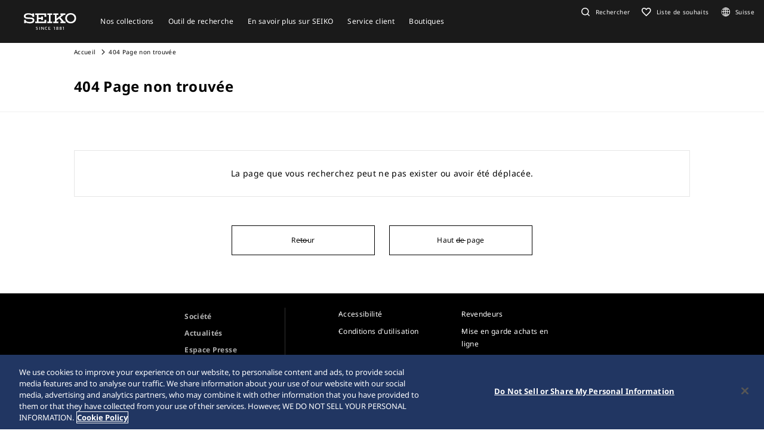

--- FILE ---
content_type: text/html; charset=utf-8
request_url: https://www.seikowatches.com/ch-fr/products/kingseiko/spb291j1
body_size: 6840
content:






<!DOCTYPE html>
<html lang=fr >
<head>
  




    <meta charset="utf-8" />
    <title>Seiko Watch Corporation</title>
    <meta name="viewport" content="width=device-width, initial-scale=1" />
    <meta name="format-detection" content="telephone=no">
        <link rel="canonical" href="/ch-fr/products/kingseiko/spb291j1" />
            <meta name="robots" content="noindex" />
    <meta http-equiv="X-UA-Compatible" content="IE=edge" />
    <meta name="format-detection" content="telephone=no,address=no,email=no" />
    <meta name="description" content="Seiko ist eine der wenigen voll integrierten Uhrenmanufakturen. Wir entwerfen und entwickeln unsere eigenen Uhrwerke mit modernster Technologie." />
    <meta name="keywords" content="Seiko, Seiko Uhr, Seiko Uhren, Manufaktur, Handwerkskunst, Uhr, Uhren, Armbanduhr, Japan" />
    <meta name="twitter:card" content="summary_large_image">

    
<!-- Google Tag Manager -->
<script>(function(w,d,s,l,i){w[l]=w[l]||[];w[l].push({'gtm.start':
new Date().getTime(),event:'gtm.js'});var f=d.getElementsByTagName(s)[0],
j=d.createElement(s),dl=l!='dataLayer'?'&l='+l:'';j.async=true;j.src=
'https://www.googletagmanager.com/gtm.js?id='+i+dl;f.parentNode.insertBefore(j,f);
})(window,document,'script','dataLayer','GTM-K6HG3NW');</script>
<!-- End Google Tag Manager -->                <link rel="shortcut icon" href="/ch-fr/-/media/Images/GlobalEn/Seiko/Home/common/SeikoLogo/favicon.ico" />
            <link rel="apple-touch-icon" sizes="180x180" href="/ch-fr/-/media/Images/GlobalEn/Seiko/Home/common/SeikoLogo/webclip.png" />
    <meta property="og:title" content="Seiko Watch Corporation" />
    <meta property="og:type" content="article" />
    <meta property="og:url" content="https://www.seikowatches.com/ch-fr/error/404" />
    
        <meta property="og:image" content="https://www.seikowatches.com/ch-fr/-/media/Images/GlobalEn/Seiko/Home/common/SeikoLogo/ThumbnailSeikoLogo.jpg" />
        <meta name="thumbnail" content="https://www.seikowatches.com/ch-fr/-/media/Images/GlobalEn/Seiko/Home/common/SeikoLogo/ThumbnailSeikoLogo.jpg" />
        <meta property="og:image:height" content="630" />
    <meta property="og:description" content="" />

    <meta property="og:locale :alternate" content="fr-FR" />
        <meta property="og:site_name" content="SEIKO WATCHES" />
    
    
    

    <link rel="stylesheet" href="/common/swc/css/style.css?cacheDate=202512030208" />
    <link rel="stylesheet" href="/vendor/seiko/css/common.css?cacheDate=202512030208" />
    
    
    
    
        <link rel="alternate" hreflang="ja-jp" href="https://www.seikowatches.com/jp-ja/error/404" data-id="hreflang">
        <link rel="alternate" hreflang="en-us" href="https://www.seikowatches.com/us-en/error/404" data-id="hreflang">
        <link rel="alternate" hreflang="en-uk" href="https://www.seikowatches.com/uk-en/error/404" data-id="hreflang">
        <link rel="alternate" hreflang="en-au" href="https://www.seikowatches.com/au-en/error/404" data-id="hreflang">
        <link rel="alternate" hreflang="en-in" href="https://www.seikowatches.com/in-en/error/404" data-id="hreflang">
        <link rel="alternate" hreflang="de-de" href="https://www.seikowatches.com/de-de/error/404" data-id="hreflang">
        <link rel="alternate" hreflang="es-latin" href="https://www.seikowatches.com/latin-es/error/404" data-id="hreflang">
        <link rel="alternate" hreflang="th-th" href="https://www.seikowatches.com/th-th/error/404" data-id="hreflang">
        <link rel="alternate" hreflang="ru-ru" href="https://www.seikowatches.com/ru-ru/error/404" data-id="hreflang">
        <link rel="alternate" hreflang="fr-fr" href="https://www.seikowatches.com/fr-fr/error/404" data-id="hreflang">
        <link rel="alternate" hreflang="it-it" href="https://www.seikowatches.com/it-it/error/404" data-id="hreflang">
        <link rel="alternate" hreflang="en-nz" href="https://www.seikowatches.com/nz-en/error/404" data-id="hreflang">
        <link rel="alternate" hreflang="nl-nl" href="https://www.seikowatches.com/nl-nl/error/404" data-id="hreflang">
        <link rel="alternate" hreflang="en-nl" href="https://www.seikowatches.com/nl-en/error/404" data-id="hreflang">
        <link rel="alternate" hreflang="fr-be" href="https://www.seikowatches.com/be-fr/error/404" data-id="hreflang">
        <link rel="alternate" hreflang="en-be" href="https://www.seikowatches.com/be-en/error/404" data-id="hreflang">
        <link rel="alternate" hreflang="nl-be" href="https://www.seikowatches.com/be-nl/error/404" data-id="hreflang">
        <link rel="alternate" hreflang="fr-ca" href="https://www.seikowatches.com/ca-fr/error/404" data-id="hreflang">
        <link rel="alternate" hreflang="en-ca" href="https://www.seikowatches.com/ca-en/error/404" data-id="hreflang">
        <link rel="alternate" hreflang="en-ph" href="https://www.seikowatches.com/ph-en/error/404" data-id="hreflang">
        <link rel="alternate" hreflang="es-es" href="https://www.seikowatches.com/es-es/error/404" data-id="hreflang">
        <link rel="alternate" hreflang="id-id" href="https://www.seikowatches.com/id-id/error/404" data-id="hreflang">
        <link rel="alternate" hreflang="pt-pt" href="https://www.seikowatches.com/pt-pt/error/404" data-id="hreflang">
        <link rel="alternate" hreflang="pt-br" href="https://www.seikowatches.com/br-pt/error/404" data-id="hreflang">
        <link rel="alternate" hreflang="en-my" href="https://www.seikowatches.com/my-en/error/404" data-id="hreflang">
        <link rel="alternate" hreflang="en-sg" href="https://www.seikowatches.com/sg-en/error/404" data-id="hreflang">
        <link rel="alternate" hreflang="tr-tr" href="https://www.seikowatches.com/tr-tr/error/404" data-id="hreflang">
        <link rel="alternate" hreflang="zh-hk" href="https://www.seikowatches.com/hk-zh/error/404" data-id="hreflang">
        <link rel="alternate" hreflang="zh-Hant-TW" href="https://www.seikowatches.com/tw-zh/error/404" data-id="hreflang">
        <link rel="alternate" hreflang="ko-kr" href="https://www.seikowatches.com/kr-ko/error/404" data-id="hreflang">
        <link rel="alternate" hreflang="en-no" href="https://www.seikowatches.com/no-en/error/404" data-id="hreflang">
        <link rel="alternate" hreflang="en-lk" href="https://www.seikowatches.com/lk-en/error/404" data-id="hreflang">
        <link rel="alternate" hreflang="en-bd" href="https://www.seikowatches.com/bd-en/error/404" data-id="hreflang">
        <link rel="alternate" hreflang="en-se" href="https://www.seikowatches.com/se-en/error/404" data-id="hreflang">
        <link rel="alternate" hreflang="es-ar" href="https://www.seikowatches.com/ar-es/error/404" data-id="hreflang">
        <link rel="alternate" hreflang="es-co" href="https://www.seikowatches.com/co-es/error/404" data-id="hreflang">
        <link rel="alternate" hreflang="en-middleeast" href="https://www.seikowatches.com/middleeast-en/error/404" data-id="hreflang">
        <link rel="alternate" hreflang="da-dk" href="https://www.seikowatches.com/dk-da/error/404" data-id="hreflang">
        <link rel="alternate" hreflang="de-ch" href="https://www.seikowatches.com/ch-de/error/404" data-id="hreflang">
        <link rel="alternate" hreflang="fr-ch" href="https://www.seikowatches.com/ch-fr/error/404" data-id="hreflang">
        <link rel="alternate" hreflang="it-ch" href="https://www.seikowatches.com/ch-it/error/404" data-id="hreflang">
        <link rel="alternate" hreflang="es-mx" href="https://www.seikowatches.com/mx-es/error/404" data-id="hreflang">
        <link rel="alternate" hreflang="en-gr" href="https://www.seikowatches.com/gr-en/error/404" data-id="hreflang">
        <link rel="alternate" hreflang="vi-vn" href="https://www.seikowatches.com/vn-vi/error/404" data-id="hreflang">
        <link rel="alternate" hreflang="en-benelux" href="https://www.seikowatches.com/benelux-en/error/404" data-id="hreflang">

    
    

    

  
<meta name="VIcurrentDateTime" content="639054749856308586" />
<meta name="VirtualFolder" content="/ch-fr/" />
<script type="text/javascript" src="/layouts/system/VisitorIdentification.js"></script>

</head>
<body class="theme-sub ">
  
<!-- Google Tag Manager (noscript) -->
<noscript><iframe src="https://www.googletagmanager.com/ns.html?id=GTM-K6HG3NW"
height="0" width="0" style="display:none;visibility:hidden"></iframe></noscript>
<!-- End Google Tag Manager (noscript) -->

  
        <header class="l-globalHeader" id="l-globalHeader">
            <nav class="globalHeader">
                <div class="globalHeader-logo"><a class="_logo" href="/ch-fr/" target="_self"><img src="/ch-fr/-/media/Images/GlobalEn/Seiko/Home/common/SeikoLogo/SeikoLogo-white.svg?mh=28&amp;mw=88&amp;hash=58C3A05522D7723CB01ECA71C3704405" alt=""></a></div>
                <div class="globalHeader-nav">
                    <ul class="_list">
                                    <li class="_item js-megamenu-trigger" tabindex="0" aria-expanded="false" aria-haspopup="true" aria-controls="megamenu-brand">
                                        <div class="_category"><span class="_text">Nos collections</span></div>
                                        <div class="globalHeader-megamenu js-megamenu-body" id="megamenu-brand">
                                            <div class="megamenu-inner">
                                                <div class="container">
                                                    <div class="megamenu-brand">
                                                        <div class="row row-cols-5 gx-2 _list">
                                                                    <div class="col _item">
                                                                        <a class="_link" href="/ch-fr/products/kingseiko" target="_self">
                                                                            <div class="_thum"><img class="_image" src="/ch-fr/-/media/Images/GlobalEn/Seiko/Home/TOP/megamenu/megamenu_kingseiko_2025.jpg?mh=440&amp;mw=776&amp;hash=49A183CC4DA5F3E0CA6ECEF8D59720B0" alt=""></div>
                                                                            <div class="_title">King Seiko</div>
                                                                        </a>
                                                                    </div>
                                                                    <div class="col _item">
                                                                        <a class="_link" href="/ch-fr/products/prospex" target="_self">
                                                                            <div class="_thum"><img class="_image" src="/ch-fr/-/media/Images/GlobalEn/Seiko/Home/TOP/megamenu/megamenu_prospex_2025.jpg?mh=440&amp;mw=776&amp;hash=CB5CB6397591A16F02503E9A40E3952D" alt=""></div>
                                                                            <div class="_title">Prospex</div>
                                                                        </a>
                                                                    </div>
                                                                    <div class="col _item">
                                                                        <a class="_link" href="/ch-fr/products/presage" target="_self">
                                                                            <div class="_thum"><img class="_image" src="/ch-fr/-/media/Images/GlobalEn/Seiko/Home/products/presage/202407_owned_top_Prs_brands_1000_1000_2.jpg?mh=440&amp;mw=776&amp;hash=402EB762D40E83A07675DE191BB6589A" alt=""></div>
                                                                            <div class="_title">Presage</div>
                                                                        </a>
                                                                    </div>
                                                                    <div class="col _item">
                                                                        <a class="_link" href="/ch-fr/products/astron" target="_self">
                                                                            <div class="_thum"><img class="_image" src="/ch-fr/-/media/Images/GlobalEn/Seiko/Home/products/astron/astron2505/2025SS_AST_brand_776_436.jpg?mh=440&amp;mw=776&amp;hash=EAF1B02AFF048FFA65983268DE63F378" alt=""></div>
                                                                            <div class="_title">Astron </div>
                                                                        </a>
                                                                    </div>
                                                                    <div class="col _item">
                                                                        <a class="_link" href="/ch-fr/products/5sports" target="_self">
                                                                            <div class="_thum"><img class="_image" src="/ch-fr/-/media/Images/GlobalEn/Seiko/Home/products/5sports/250822brandupdate/brand_1280.jpg?mh=440&amp;mw=776&amp;hash=3EAE4DBF3C59A4C0D475A00F7C18D170" alt=""></div>
                                                                            <div class="_title">5 Sports</div>
                                                                        </a>
                                                                    </div>
                                                                    <div class="col _item">
                                                                        <a class="_link" href="/ch-fr/products/seiko-power-design-project" target="_self">
                                                                            <div class="_thum"><img class="_image" src="/ch-fr/-/media/Images/GlobalEn/Seiko/Home/products/seiko-power-design-project/common/pd__header__thumbnail.jpg?mh=440&amp;mw=776&amp;hash=4BB271E14946551BDBCEED18E3AB511A" alt=""></div>
                                                                            <div class="_title">Seiko power design project</div>
                                                                        </a>
                                                                    </div>
                                                        </div>
                                                        <div class="megamenu-title"><a class="_link" href="/ch-fr/products" target="_self">Nos collections</a></div>
                                                    </div>
                                                </div>
                                            </div>
                                        </div>
                                    </li>
                                    <li class="_item js-megamenu-trigger" tabindex="0" aria-expanded="false" aria-haspopup="true" aria-controls="megamenu-watch">
                                        <div class="_category"><span class="_text">Outil de recherche</span></div>
                                        <div class="globalHeader-megamenu js-megamenu-body" id="megamenu-watch">
                                            <div class="megamenu-inner">
                                                <div class="container">
                                                    <div class="megamenu-watch">
                                                        <div class="_left">
                                                             <div class="megamenu-title">Outil de recherche</div>
            <ul class="_list">
                <li class="_item"><a class="_link" href="/ch-fr/watchfinder">Outil de recherche</a></li>
            </ul>
                                                        </div>
                                                        <div class="_right">
                                                            <div class="megamenu-title">Cat&#233;gories</div>
                                                            <div class="row gx-2 _list">
                                                                        <div class="col-4 _item">
                                                                            <a class="_link" href="/ch-fr/watchfinder?new=true" target="_self">
                                                                                <div class="_thum"><img class="_image" src="/ch-fr/-/media/Images/GlobalEn/Seiko/Home/TOP/category/category_new.jpg?mh=240&amp;mw=430&amp;hash=21D03D728195A4273C245F327D48185D" alt=""></div>
                                                                                <div class="_text">
                                                                                    <div class="_en">Nouveaut&#233;s</div>
                                                                                    <div class="_ja"></div>
                                                                                </div>
                                                                            </a>
                                                                        </div>
                                                                        <div class="col-4 _item">
                                                                            <a class="_link" href="/ch-fr/watchfinder?limited=true" target="_self">
                                                                                <div class="_thum"><img class="_image" src="/ch-fr/-/media/Images/GlobalEn/Seiko/Home/TOP/category/category_limited.jpg?mh=240&amp;mw=430&amp;hash=EEF1275CEAA969373A33294D5B81C27C" alt=""></div>
                                                                                <div class="_text">
                                                                                    <div class="_en">&#201;ditions Limit&#233;es</div>
                                                                                    <div class="_ja"></div>
                                                                                </div>
                                                                            </a>
                                                                        </div>
                                                                        <div class="col-4 _item">
                                                                            <a class="_link" href="/ch-fr/watchfinder?use=Divers" target="_self">
                                                                                <div class="_thum"><img class="_image" src="/ch-fr/-/media/Images/GlobalEn/Seiko/Home/TOP/megamenu/category/megamenu_category_divers.jpg?mh=240&amp;mw=430&amp;hash=AD617F7B2A88076D90B97073787F04A6" alt=""></div>
                                                                                <div class="_text">
                                                                                    <div class="_en">Montres de plong&#233;e</div>
                                                                                    <div class="_ja"></div>
                                                                                </div>
                                                                            </a>
                                                                        </div>
                                                                        <div class="col-3 _item">
                                                                            <a class="_link" href="/ch-fr/watchfinder/casematerial" target="_self">
                                                                                <div class="_thum"><img class="_image" src="/ch-fr/-/media/Images/GlobalEn/Seiko/Home/TOP/megamenu/category/megamenu_category_case_material.jpg?mh=240&amp;mw=430&amp;hash=77560467F342E86CFBCAFF00B6B5967A" alt=""></div>
                                                                                <div class="_text">
                                                                                    <div class="_en">Mati&#232;re du bo&#238;tier</div>
                                                                                    <div class="_ja"></div>
                                                                                </div>
                                                                            </a>
                                                                        </div>
                                                                        <div class="col-3 _item">
                                                                            <a class="_link" href="/ch-fr/watchfinder/bandmaterial" target="_self">
                                                                                <div class="_thum"><img class="_image" src="/ch-fr/-/media/Images/GlobalEn/Seiko/Home/TOP/megamenu/category/megamenu_category_band_material.jpg?mh=240&amp;mw=430&amp;hash=4C69D9B85CD464686F78114731484C5A" alt=""></div>
                                                                                <div class="_text">
                                                                                    <div class="_en">Mati&#232;re du bracelet</div>
                                                                                    <div class="_ja"></div>
                                                                                </div>
                                                                            </a>
                                                                        </div>
                                                                        <div class="col-3 _item">
                                                                            <a class="_link" href="/ch-fr/watchfinder/Movement" target="_self">
                                                                                <div class="_thum"><img class="_image" src="/ch-fr/-/media/Images/GlobalEn/Seiko/Home/TOP/megamenu/category/megamenu_category_movement.jpg?mh=240&amp;mw=430&amp;hash=8057AD1EAAB7809DBC830121C7AB3196" alt=""></div>
                                                                                <div class="_text">
                                                                                    <div class="_en">Mouvement</div>
                                                                                    <div class="_ja"></div>
                                                                                </div>
                                                                            </a>
                                                                        </div>
                                                                        <div class="col-3 _item">
                                                                            <a class="_link" href="/ch-fr/watchfinder/casesize" target="_self">
                                                                                <div class="_thum"><img class="_image" src="/ch-fr/-/media/Images/GlobalEn/Seiko/Home/TOP/megamenu/category/megamenu_category_size.jpg?mh=240&amp;mw=430&amp;hash=CC3B03B190DAF2132D4FFC1FCBD3AA02" alt=""></div>
                                                                                <div class="_text">
                                                                                    <div class="_en">Dimensions du bo&#238;tier</div>
                                                                                    <div class="_ja"></div>
                                                                                </div>
                                                                            </a>
                                                                        </div>
                                                            </div>
                                                        </div>
                                                    </div>
                                                </div>
                                            </div>
                                        </div>
                                    </li>
                                    <li class="_item js-megamenu-trigger" tabindex="0" aria-expanded="false" aria-haspopup="true" aria-controls="megamenu-about">
                                        <div class="_category"><span class="_text">En savoir plus sur SEIKO</span></div>
                                        <div class="globalHeader-megamenu js-megamenu-body" id="megamenu-about">
                                            <div class="megamenu-inner">
                                                <div class="container">
                                                    <div class="megamenu-about">
                                                        <div class="_left">
                                                            <div class="_group">
    <div class="megamenu-title"><a class="_link" href="/ch-fr/world">En savoir plus sur SEIKO</a></div>
    <ul class="megamenu-linkList">
        <li class="_item"><a class="_link" href="/ch-fr/world#history">Histoire</a></li>
        <li class="_item"><a class="_link" href="/ch-fr/world#visit">Visitez</a></li>
        <li class="_item"><a class="_link" href="/ch-fr/world#today">Aujourd'hui</a></li>
        <li class="_item"><a class="_link" href="/ch-fr/world#technology">Technologie</a></li>
    </ul>
    </div>
    <div class="_group">
    <div class="megamenu-title"><a class="_link" href="/ch-fr/news">Actualités</a></div>
    <ul class="megamenu-linkList">
        <li class="_item"><a class="_link" href="/ch-fr/news?category=3384fd4f79e14798ac8d470151f5dace">Important</a></li>
        <li class="_item"><a class="_link" href="/ch-fr/news?category=bc53f87f6d3a468c90941f2c20d652d4">Communiqué de presse</a></li>
        <li class="_item"><a class="_link" href="/ch-fr/news?category=e856b3a7ea36491593784ee2c10d3897">Sujets</a></li>
    </ul>
    </div>
    <div class="_group">
    <div class="megamenu-title"><a class="_link" href="/ch-fr/company">Société</a></div>
<ul class="megamenu-linkList">
    <li class="_item"><a class="_link" href="/ch-fr/company/sustainability/index">Durabilité</a></li>
</ul>
</div>
                                                        </div>
                                                        <div class="_right">
                                                            <div class="megamenu-title">En savoir plus</div>
                                                            <div class="row row-cols-3 _list">
                                                                        <div class="col _item">
                                                                            <a class="_link" href="https://www.seikowatches.com/ch-fr/special/heritage/" target="_self">
                                                                                <div class="_thum"><img class="_image" src="/ch-fr/-/media/Images/GlobalEn/Seiko/Home/world/1_history_01.jpg?mh=106&amp;mw=188&amp;hash=9E04AAB3F21CB560D7301074E3F91FC8" alt=""></div>
                                                                                <div class="_text">
                                                                                    <span class="_tag">Histoire</span>
                                                                                    <div class="_title">Notre h&#233;ritage</div>
                                                                                </div>
                                                                            </a>
                                                                        </div>
                                                                        <div class="col _item">
                                                                            <a class="_link" href="https://museum.seiko.co.jp/en/" target="_blank">
                                                                                <div class="_thum"><img class="_image" src="/ch-fr/-/media/Images/GlobalEn/Seiko/Home/world/SWC.jpg?mh=106&amp;mw=188&amp;hash=50E817E7844F588099D228B649EA5056" alt=""></div>
                                                                                <div class="_text">
                                                                                    <span class="_tag">Visitez</span>
                                                                                    <div class="_title">Le mus&#233;e Seiko Ginza</div>
                                                                                </div>
                                                                            </a>
                                                                        </div>
                                                                        <div class="col _item">
                                                                            <a class="_link" href="https://www.seikowatches.com/ch-fr/special/tokinowaza/" target="_self">
                                                                                <div class="_thum"><img class="_image" src="/ch-fr/-/media/Images/GlobalEn/Seiko/Home/world/tokinowaza.jpg?mh=106&amp;mw=188&amp;hash=7BC64DD5732B379B8906DEF706422108" alt=""></div>
                                                                                <div class="_text">
                                                                                    <span class="_tag">Technologie</span>
                                                                                    <div class="_title">Toki-no-Waza - Artisan du Temps</div>
                                                                                </div>
                                                                            </a>
                                                                        </div>
                                                                        <div class="col _item">
                                                                            <a class="_link" href="/ch-fr/company/sustainability/index" target="_self">
                                                                                <div class="_thum"><img class="_image" src="/ch-fr/-/media/Images/GlobalEn/Seiko/Home/company/sdg_icon_wheel_3.jpeg?mh=106&amp;mw=188&amp;hash=7F4C7985A2E620CD60339C3C0522CD65" alt=""></div>
                                                                                <div class="_text">
                                                                                    <span class="_tag">Durabilit&#233;</span>
                                                                                    <div class="_title">Durabilit&#233;</div>
                                                                                </div>
                                                                            </a>
                                                                        </div>
                                                                        <div class="col _item">
                                                                            <a class="_link" href="/ch-fr/special/145years" target="_self">
                                                                                <div class="_thum"><img class="_image" src="/ch-fr/-/media/Images/GlobalEn/Seiko/Home/special/145years/top-pc_en.jpg?mh=106&amp;mw=188&amp;hash=06D3AF1A6A3B6A986DCA5F7CCA1BDFC1" alt=""></div>
                                                                                <div class="_text">
                                                                                    <span class="_tag">Le site sp&#233;cial du 145e anniversaire de Seiko</span>
                                                                                    <div class="_title">Le site sp&#233;cial du 145e anniversaire de Seiko</div>
                                                                                </div>
                                                                            </a>
                                                                        </div>
                                                            </div>
                                                        </div>
                                                    </div>
                                                </div>
                                            </div>
                                        </div>
                                    </li>
                                    <li class="_item js-megamenu-trigger" tabindex="0" aria-expanded="false" aria-haspopup="true" aria-controls="megamenu-customer">
                                        <div class="_category"><span class="_text">Service client</span></div>
                                        <div class="globalHeader-megamenu js-megamenu-body" id="megamenu-customer">
                                            <div class="megamenu-inner">
                                                <div class="container">
                                                    <div class="megamenu-customer">
                                                        <div class="_top">
                                                            <div class="megamenu-title"></div>
                                                                <div class="megamenu-customer">
        <div class="_top">
        <div class="megamenu-title">Service client</div>
        <ul class="_list">
            <li class="_item"><a class="_link" href="/ch-fr/customerservice">Service client</a></li>
            <li class="_item"><a class="_link" href="/ch-fr/customerservice/instruction">Instructions</a></li>
        </ul>
        </div>
        <div class="_bottom">
        <div class="row row-cols-3 gx-0 _list">
    
        <div class="col _item">
        <div class="_title"><a class="_link" href="/ch-fr/customerservice/faq">FAQ</a></div>
        </div>
    
        <div class="col _item">
    
            <div class="_title"><a class="_link" href="/ch-fr/customerservice/knowledge">Savoir-faire</a></div>
            </div>
        
        <div class="col _item">
        <div class="_title"><a class="_link" href="/ch-fr/customerservice/contact/servicecenter">Centre de Service</a></div>
    
        </div>
        </div>
        </div>
        </div>
                                                        </div>
                                                        <div class="_bottom">
                                                            
                                                        </div>
                                                    </div>
                                                </div>
                                            </div>
                                        </div>
                                    </li>
                                    <li class="_item js-megamenu-trigger" tabindex="0" aria-expanded="false" aria-haspopup="true" aria-controls="megamenu-shop">
                                        <div class="_category"><span class="_text">Boutiques</span></div>
                                        <div class="globalHeader-megamenu js-megamenu-body" id="megamenu-shop">
                                            <div class="megamenu-inner">
                                                <div class="container">
                                                    <div class="megamenu-shop">
                                                                <div class="megamenu-shop">
            <div class="row row-cols-3 gx-0 _list">
            <div class="col _item">
            <div class="_title">Trouvez un revendeur</div>
            <ul class="megamenu-linkList">
                <li class="_item"><a class="_link" href="/ch-fr/stores/map">Recherche de boutiques avec une carte</a></li>
                <li class="_item"><a class="_link" href="/ch-fr/stores/list">Recherche de boutiques avec une liste</a></li>
                <li class="_item"><a class="_link" href="/error/404?item=web%3a%7b0523625D-DDDA-4188-97C4-25EC7576BF20%7d%40fr-FR">Magasins en ligne (liste)</a></li>
                <li class="_item"><a class="_link" href="https://www.seikoboutique.fr/" target="_blank">Boutique en ligne</a></li>
            </ul>
            </div>
            <div class="col _item">
            <div class="_title"><a class="_link" href="/ch-fr/stores/list?storetype=d47d14893ea9438ea86572728ae50879,cb38c90b9d8e47eaa251d8161f283fbc">Siège et boutiques Seiko</a></div>
            </div>
            <div class="col _item">
            <div class="_title"><a class="_link" href="/ch-fr/stores">Boutiques top</a></div>
            </div>
            </div>
        </div>
                                                    </div>
                                                </div>
                                            </div>
                                        </div>
                                    </li>
                    </ul>
                </div>
                <div class="globalHeader-utility">
                    <ul class="_list">
    <li class="_item _search"><a class="_button js-headerSearch-button" href="" role="button" aria-expanded="false" aria-haspopup="true" aria-controls="header-search"><span class="_icon"><em class="icon-search"></em></span><span class="_text">Rechercher</span></a>
    <div class="globalHeader-search js-headerSearch-body" id="header-search">
    <div class="headerSearch-inner">
    <p class="_label">Rechercher</p>
    <div class="mf_finder_container">
        <mf-search-box submit-text="" ajax-url="//finder.api.mf.marsflag.com/api/v1/finder_service/documents/22044356/search" serp-url="/ch-fr/search" category-csv="ChFr" category-default="ChFr" pagemax-default="20" doctype-default="html" sort-default="0"></mf-search-box>
    </div>
    </div>
    </div>
    </li>
    <li class="_item _favorite"><a class="_link" href="/ch-fr/wishlist"><span class="_icon"><em class="icon-favorite-outline"></em></span><span class="_text">Liste de souhaits</span></a></li>
    <li class="_item _lang"><a class="_link" href="/ch-fr/selectregion"><span class="_icon"><i class="icon-lang"></i></span><span class="_text">Suisse</span></a></li>
    <li class="_item _mobileMenu"><a class="mobileMenu-button js-mobileMenu-button" role="button" aria-expanded="false" aria-haspopup="true" aria-controls="globalHeader-mobileMenu" aria-label="メニューを開く／閉じる"><span class="_icon" aria-hidden="true"><span class="_top"></span><span class="_mid"></span><span class="_bot"></span></span></a></li>
</ul>
                </div>
            </nav>
            <div class="globalHeader-mobileMenu" id="globalHeader-mobileMenu">
                <div class="headerMobileMenu-main">
                    <div class="headerMobileMenu-main-inner">
                        <div class="headerMobileMenu-search">
                            <div class="mf_finder_container">
        <mf-search-box submit-text="" ajax-url="//finder.api.mf.marsflag.com/api/v1/finder_service/documents/22044356/search" serp-url="/ch-fr/search" category-csv="ChFr" category-default="ChFr" pagemax-default="20" doctype-default="html" sort-default="0"></mf-search-box>
    </div>
                        </div>
                        <nav class="headerMobileMenu-nav">
                            <ul class="_list">
                                            <li class="_item">
                                                <a class="_button js-mobileMenuAccordion-button" href="" role="button" aria-expanded="false" aria-haspopup="true" aria-controls="mobileMenu-brand">Nos collections</a>
                                                <div class="_body js-mobileMenuAccordion-body" id="mobileMenu-brand">
                                                    <ul class="_list">
                                                        <li class="_item">
                                                            <div class="_main"><a class="_link" href="/ch-fr/products" target="_self">Nos collections</a></div>
                                                        </li>
                                                        <li class="_item">
                                                            <div class="_carousel">
                                                                <div class="swiper swiper-mobileMenu swiper-initialized swiper-horizontal swiper-pointer-events swiper-free-mode">
                                                                    <div class="swiper-wrapper swiper-wrapper-mobileMenu" id="swiper-wrapper-7c1ebac102cd28fa3" aria-live="polite" style="cursor: grab; transition-duration: 0ms;">
                                                                                <div class="swiper-slide swiper-slide-mobileMenu">
                                                                                    <a class="mobileMenu-brandLink" href="/ch-fr/products/kingseiko" target="_self">
                                                                                        <div class="_visual"><img class="_image" src="/ch-fr/-/media/Images/GlobalEn/Seiko/Home/TOP/megamenu/megamenu_kingseiko_2025.jpg?mh=440&amp;mw=776&amp;hash=49A183CC4DA5F3E0CA6ECEF8D59720B0" alt=""></div><span class="_title">King Seiko</span>
                                                                                    </a>
                                                                                </div>
                                                                                <div class="swiper-slide swiper-slide-mobileMenu">
                                                                                    <a class="mobileMenu-brandLink" href="/ch-fr/products/prospex" target="_self">
                                                                                        <div class="_visual"><img class="_image" src="/ch-fr/-/media/Images/GlobalEn/Seiko/Home/TOP/megamenu/megamenu_prospex_2025.jpg?mh=440&amp;mw=776&amp;hash=CB5CB6397591A16F02503E9A40E3952D" alt=""></div><span class="_title">Prospex</span>
                                                                                    </a>
                                                                                </div>
                                                                                <div class="swiper-slide swiper-slide-mobileMenu">
                                                                                    <a class="mobileMenu-brandLink" href="/ch-fr/products/presage" target="_self">
                                                                                        <div class="_visual"><img class="_image" src="/ch-fr/-/media/Images/GlobalEn/Seiko/Home/products/presage/202407_owned_top_Prs_brands_1000_1000_2.jpg?mh=440&amp;mw=776&amp;hash=402EB762D40E83A07675DE191BB6589A" alt=""></div><span class="_title">Presage</span>
                                                                                    </a>
                                                                                </div>
                                                                                <div class="swiper-slide swiper-slide-mobileMenu">
                                                                                    <a class="mobileMenu-brandLink" href="/ch-fr/products/astron" target="_self">
                                                                                        <div class="_visual"><img class="_image" src="/ch-fr/-/media/Images/GlobalEn/Seiko/Home/products/astron/astron2505/2025SS_AST_brand_776_436.jpg?mh=440&amp;mw=776&amp;hash=EAF1B02AFF048FFA65983268DE63F378" alt=""></div><span class="_title">Astron </span>
                                                                                    </a>
                                                                                </div>
                                                                                <div class="swiper-slide swiper-slide-mobileMenu">
                                                                                    <a class="mobileMenu-brandLink" href="/ch-fr/products/5sports" target="_self">
                                                                                        <div class="_visual"><img class="_image" src="/ch-fr/-/media/Images/GlobalEn/Seiko/Home/products/5sports/250822brandupdate/brand_1280.jpg?mh=440&amp;mw=776&amp;hash=3EAE4DBF3C59A4C0D475A00F7C18D170" alt=""></div><span class="_title">5 Sports</span>
                                                                                    </a>
                                                                                </div>
                                                                                <div class="swiper-slide swiper-slide-mobileMenu">
                                                                                    <a class="mobileMenu-brandLink" href="/ch-fr/products/seiko-power-design-project" target="_self">
                                                                                        <div class="_visual"><img class="_image" src="/ch-fr/-/media/Images/GlobalEn/Seiko/Home/products/seiko-power-design-project/common/pd__header__thumbnail.jpg?mh=440&amp;mw=776&amp;hash=4BB271E14946551BDBCEED18E3AB511A" alt=""></div><span class="_title">Seiko power design project</span>
                                                                                    </a>
                                                                                </div>
                                                                    </div>
                                                                    <div class="swiper-scrollbar swiper-scrollbar-mobileMenu"><div class="swiper-scrollbar-drag"></div></div>
                                                                    <span class="swiper-notification" aria-live="assertive" aria-atomic="true"></span>
                                                                </div>
                                                            </div>
                                                        </li>
                                                    </ul>
                                                </div>
                                            </li>
                                            <li class="_item"><a class="_link" href="/ch-fr/watchfinder" target="_self">Outil de recherche</a></li>
                                            <li class="_item">
                                                <a class="_button js-mobileMenuAccordion-button" href="" role="button" aria-expanded="false" aria-haspopup="true" aria-controls="mobileMenu-about">En savoir plus sur SEIKO</a>
                                                <div class="_body js-mobileMenuAccordion-body" id="mobileMenu-about">
                                                    <ul class="_list">
                                                        <li class="_item">
    <div class="_main"><a class="_link" href="/ch-fr/world">En savoir plus sur SEIKO</a></div>
    <ul class="_sub">
        <li class="_item"><a class="_link" href="/ch-fr/world#history">Histoire</a></li>
        <li class="_item"><a class="_link" href="/ch-fr/world#visit">Visitez</a></li>
        <li class="_item"><a class="_link" href="/ch-fr/world#today">Aujourd'hui</a></li>
        <li class="_item"><a class="_link" href="/ch-fr/world#technology">Technologie</a></li>
    </ul>
</li>
<li class="_item">
    <div class="_main"><a class="_link" href="/ch-fr/news">Actualités</a></div>
    <ul class="_sub">
        <li class="_item"><a class="_link" href="/ch-fr/news?category=3384fd4f79e14798ac8d470151f5dace">Important</a></li>
        <li class="_item"><a class="_link" href="/ch-fr/news?category=bc53f87f6d3a468c90941f2c20d652d4">Communiqué de presse</a></li>
        <li class="_item"><a class="_link" href="/ch-fr/news?category=e856b3a7ea36491593784ee2c10d3897">Sujets</a></li>
    </ul>
</li>
<li class="_item">
    <div class="_main"><a class="_link" href="/ch-fr/company">Société</a></div>
<ul class="_sub">
        <li class="_item"><a class="_link" href="/ch-fr/company/sustainability/index">Durabilité</a></li>
</ul>
</li>
                                                        <li class="_item">
                                                            <div class="_title">En savoir plus</div>
                                                            <div class="_carousel">
                                                                <div class="swiper swiper-mobileMenu swiper-initialized swiper-horizontal swiper-pointer-events swiper-free-mode">
                                                                    <div class="swiper-wrapper swiper-wrapper-mobileMenu" id="swiper-wrapper-ea059d2910ef4e1053" aria-live="polite" style="cursor: grab; transition-duration: 0ms;">
                                                                                <div class="swiper-slide swiper-slide-mobileMenu">
                                                                                    <a class="mobileMenu-pickupLink" href="https://www.seikowatches.com/ch-fr/special/heritage/" target="_self">
                                                                                        <div class="_visual"><img class="_image" src="/ch-fr/-/media/Images/GlobalEn/Seiko/Home/world/1_history_01.jpg?mh=106&amp;mw=188&amp;hash=9E04AAB3F21CB560D7301074E3F91FC8" alt=""></div>
                                                                                        <div class="_text">
                                                                                            <span class="_tag">Histoire</span>
                                                                                            <div class="_title">Notre h&#233;ritage</div>
                                                                                        </div>
                                                                                    </a>
                                                                                </div>
                                                                                <div class="swiper-slide swiper-slide-mobileMenu">
                                                                                    <a class="mobileMenu-pickupLink" href="https://museum.seiko.co.jp/en/" target="_blank">
                                                                                        <div class="_visual"><img class="_image" src="/ch-fr/-/media/Images/GlobalEn/Seiko/Home/world/SWC.jpg?mh=106&amp;mw=188&amp;hash=50E817E7844F588099D228B649EA5056" alt=""></div>
                                                                                        <div class="_text">
                                                                                            <span class="_tag">Visitez</span>
                                                                                            <div class="_title">Le mus&#233;e Seiko Ginza</div>
                                                                                        </div>
                                                                                    </a>
                                                                                </div>
                                                                                <div class="swiper-slide swiper-slide-mobileMenu">
                                                                                    <a class="mobileMenu-pickupLink" href="https://www.seikowatches.com/ch-fr/special/tokinowaza/" target="_self">
                                                                                        <div class="_visual"><img class="_image" src="/ch-fr/-/media/Images/GlobalEn/Seiko/Home/world/tokinowaza.jpg?mh=106&amp;mw=188&amp;hash=7BC64DD5732B379B8906DEF706422108" alt=""></div>
                                                                                        <div class="_text">
                                                                                            <span class="_tag">Technologie</span>
                                                                                            <div class="_title">Toki-no-Waza - Artisan du Temps</div>
                                                                                        </div>
                                                                                    </a>
                                                                                </div>
                                                                                <div class="swiper-slide swiper-slide-mobileMenu">
                                                                                    <a class="mobileMenu-pickupLink" href="/ch-fr/company/sustainability/index" target="_self">
                                                                                        <div class="_visual"><img class="_image" src="/ch-fr/-/media/Images/GlobalEn/Seiko/Home/company/sdg_icon_wheel_3.jpeg?mh=106&amp;mw=188&amp;hash=7F4C7985A2E620CD60339C3C0522CD65" alt=""></div>
                                                                                        <div class="_text">
                                                                                            <span class="_tag">Durabilit&#233;</span>
                                                                                            <div class="_title">Durabilit&#233;</div>
                                                                                        </div>
                                                                                    </a>
                                                                                </div>
                                                                                <div class="swiper-slide swiper-slide-mobileMenu">
                                                                                    <a class="mobileMenu-pickupLink" href="/ch-fr/special/145years" target="_self">
                                                                                        <div class="_visual"><img class="_image" src="/ch-fr/-/media/Images/GlobalEn/Seiko/Home/special/145years/top-pc_en.jpg?mh=106&amp;mw=188&amp;hash=06D3AF1A6A3B6A986DCA5F7CCA1BDFC1" alt=""></div>
                                                                                        <div class="_text">
                                                                                            <span class="_tag">Le site sp&#233;cial du 145e anniversaire de Seiko</span>
                                                                                            <div class="_title">Le site sp&#233;cial du 145e anniversaire de Seiko</div>
                                                                                        </div>
                                                                                    </a>
                                                                                </div>
                                                                    </div>
                                                                    <div class="swiper-scrollbar swiper-scrollbar-mobileMenu"><div class="swiper-scrollbar-drag"></div></div>
                                                                    <span class="swiper-notification" aria-live="assertive" aria-atomic="true"></span>
                                                                </div>
                                                            </div>
                                                        </li>
                                                    </ul>
                                                </div>
                                            </li>
                                            <li class="_item">
                                                <a class="_button js-mobileMenuAccordion-button" href="" role="button" aria-expanded="false" aria-haspopup="true" aria-controls="mobileMenu-customer">Service client</a>
                                                <div class="_body js-mobileMenuAccordion-body" id="mobileMenu-customer">
                                                            <ul class="_list">
            <li class="_item">
                <div class="_main"><a class="_link" href="/ch-fr/customerservice">Service client</a></div>
                <ul class="_sub">
                    <li class="_item"><a class="_link" href="/ch-fr/customerservice/instruction">Instructions</a></li>
                    <li class="_item"><a class="_link" href="/ch-fr/customerservice/faq">FAQ</a></li>
                    <li class="_item"><a class="_link" href="/ch-fr/customerservice/knowledge">Savoir-faire</a></li>
                    <li class="_item"><a class="_link" href="/ch-fr/customerservice/contact/servicecenter">Centre de Service</a></li>
                </ul>
            </li>
        </ul>

                                                </div>
                                            </li>
                                            <li class="_item">
                                                <a class="_button js-mobileMenuAccordion-button" href="" role="button" aria-expanded="false" aria-haspopup="true" aria-controls="mobileMenu-shop">Boutiques</a>
                                                <div class="_body js-mobileMenuAccordion-body" id="mobileMenu-shop">
                                                            <ul class="_list">
            <li class="_item">
                <div class="_main"><a class="_link" href="/ch-fr/stores">Boutiques</a></div>
                <ul class="_sub">
                    <li class="_item"><a class="_link" href="/ch-fr/stores/map">Search stores by map</a></li>
                    <li class="_item"><a class="_link" href="/ch-fr/stores/list">Search stores from the list</a></li>
                    <li class="_item"><a class="_link" href="/error/404?item=web%3a%7b0523625D-DDDA-4188-97C4-25EC7576BF20%7d%40fr-FR">Online Stores (List)</a></li>
                    <li class="_item"><a class="_link" href="https://www.seikoboutique.fr/" target="_blank">Shop Online</a></li>
                </ul>
            </li>
            <li class="_item">
                <div class="_main"><a class="_link" href="/ch-fr/stores/list?storetype=d47d14893ea9438ea86572728ae50879,cb38c90b9d8e47eaa251d8161f283fbc">Siège et boutiques Seiko</a></div>
            </li>    
        </ul>
                                                </div>
                                            </li>
                            </ul>
                        </nav>
                    </div>
                </div>
                <div class="headerMobileMenu-sub">
                    <div class="headerMobileMenu-sub-inner">
                        <ul class="_list">
    <li class="_item _watch"><a class="_link" href="/ch-fr/watchfinder"><span class="_icon"><em class="icon-watch"></em></span><span class="_text">Outil de recherche</span></a></li>
    <li class="_item _favorite"><a class="_link" href="/ch-fr/wishlist"><span class="_icon"><em class="icon-favorite-outline"></em></span><span class="_text">Liste de souhaits</span></a></li>
    <li class="_item _shop"><a class="_link" href="/ch-fr/stores"><span class="_icon"><em class="icon-pin"></em></span><span class="_text">Boutiques</span></a></li>
    <li class="_item _lang"><a class="_link" href="/ch-fr/selectregion"><span class="_icon"><em class="icon-lang"></em></span><span class="_text">Sélectionner la région</span></a></li>
</ul>
                    </div>
                </div>
            </div>
        </header>

  
<main class="l-mainContent-wrapper">
  <div class="l-mainContent">
    <div class="l-mainContent-main">
      








<nav class="breadcrumb" aria-label="breadcrumb">
  <div class="container">
    <ol class="breadcrumb-list">
          <li class="_item"><a class="_link" href="/ch-fr/" target="_self">Accueil</a></li>
      <li class="_item" aria-current="page"><span class="_current">404 Page non trouv&#233;e</span></li>
    </ol>
  </div>
</nav>

<div class="generalDetailTitle">
    <div class="container">
            <h1 class="generalDetailTitle-title">404 Page non trouv&#233;e</h1>
    </div>
</div>


<!-- data-item-name="Body" data-item-id="{D0B0D553-276E-4467-8D10-72B636B6D6F3}" data-item-version="1" data-item-language="fr-FR" data-item-clone="False" data-flexible-body="body" data-flexible-body-template-name="Body" data-flexible-body-template-id="{98EF9928-64B5-487D-B22D-C73FC26662BD}" -->
<!-- Start:FlexibleBodyBlock -->

<script>
  var lineupConfig = {};
</script>

            <div id="s010" data-item-name="s010" data-item-id="{81657ADB-B031-44A5-BD53-02A185103016}" data-item-version="1" data-item-language="fr-FR" data-item-clone="False" data-item-workflow-state="{D8327D01-B461-4CE1-8B7B-89D8157759B6}" data-flexible-body="content" data-flexible-body-template-name="One Column Contents" data-flexible-body-template-id="{9AD1284B-B050-4D92-92E9-976CDF38DBF0}" class="section section-space-top-3 section-space-bottom-3 color-black bg-white" style="">
              <div class="section-body">
                <div class="container">
  <div class="fxbBasic">
    <div class="row gx-2 gx-md-3 gy-5">
      <div class="col-md-12">
                
<div class="row row-cols-1 mb-6">
    <div class="col">
        <div class="border-frame">
            <p class="text-center mb-0">La page que vous recherchez peut ne pas exister ou avoir été déplacée.</p>
        </div>
    </div>
</div>
<div class="row row-cols-1 row-cols-md-4 gy-2 justify-content-center">
    <div class="col"><a class="btn-outline-default btn-block h-100" href="javascript:history.back();">Retour</a></div>
    <div class="col"><a class="btn-outline-default btn-block h-100" href="/ch-fr/">Haut de page</a></div>
</div>                              </div>
    </div>
  </div>
</div>

              </div>
              <div data-flexible-body="wrapper"></div>
            </div>
<script type="module" crossorigin src="/vendor/seiko/js/flexiblebody.js?cacheDate=202512030208"></script><link rel="stylesheet" href="/vendor/seiko/css/flexiblebody.css?cacheDate=202512030208" />
<!-- End:FlexibleBodyBlock -->


    </div>
  </div>
</main>
  <footer class="l-globalFooter">
    <div class="container">
        <div class="globalFooter">
<nav class="globalFooter-nav globalFooterLayout-B">
<ul class="_mainlist">
    <li class="_item"><a class="_link" href="/ch-fr/company"><span style="vertical-align: inherit;">Soci&eacute;t&eacute;</span></a></li>
    <li class="_item"><a class="_link" href="/ch-fr/news"><span style="vertical-align: inherit;">Actualit&eacute;s</span></a></li>
    <li class="_item"><a class="_link" href="/global-en/forthemedia_login"><span style="vertical-align: inherit;">Espace Presse</span></a></li>
</ul>
<ul class="_sublist">
    <li class="_item"><a class="_link" href="/ch-fr/accessibility"><span style="vertical-align: inherit;">Accessibilit&eacute;</span></a></li>
    <li class="_item"><a class="_link" href="/ch-fr/content-requirement"><span style="vertical-align: inherit;">Conditions d'utilisation</span></a></li>
</ul>
<a>
</a>
<ul class="_sublist">
    <li class="_item"><a class="_link" href="/ch-fr/dealer"><span style="vertical-align: inherit;">Revendeurs</span></a></li>
    <li class="_item"><a class="_link" href="/ch-fr/internet-purchase-warning"><span style="vertical-align: inherit;">Mise en garde achats en ligne</span></a></li>
    <li class="_item"><a class="_link" href="/ch-fr/sitemap"><span style="vertical-align: inherit;">Plan du site</span></a></li>
</ul>
</nav><br class="t-last-br" />                    <div class="globalFooter-sns">
                        <ul class="_list">
                                    <li class="_item"><a class="_link" href="https://www.youtube.com/channel/UCboP_VQ3uWSQDtIwshaUhpQ" target="_blank"><img class="_image" src="https://www.seikowatches.com/ch-fr/-/media/Images/GlobalEn/Seiko/Home/common/SnsButton/sns-youtube.svg" alt="Youtube"></a></li>
                                    <li class="_item"><a class="_link" href="https://www.facebook.com/Seiko" target="_blank"><img class="_image" src="https://www.seikowatches.com/ch-fr/-/media/Images/GlobalEn/Seiko/Home/common/SnsButton/sns-facebook.svg" alt="Facebook"></a></li>
                                    <li class="_item"><a class="_link" href="https://twitter.com/seikowatches" target="_blank"><img class="_image" src="https://www.seikowatches.com/ch-fr/-/media/Images/GlobalEn/Seiko/Home/common/SnsButton/sns-twitter.svg" alt="Twitter"></a></li>
                                    <li class="_item"><a class="_link" href="https://www.instagram.com/seiko.de" target="_blank"><img class="_image" src="https://www.seikowatches.com/ch-fr/-/media/Images/GlobalEn/Seiko/Home/common/SnsButton/sns-instagram.svg" alt="Instagram"></a></li>
                        </ul>
                    </div>

<div class="globalFooter-copy"><small class="_copy">&copy; 2026 Seiko Watch Corporation</small></div>        </div>
    </div>
</footer>
  <script>
    var siteLocale = "ch-fr";
    var countryCode = "US";
  </script>
  <script src="/common/swc/js/lib/vendor.js?cacheDate=202512030208"></script>
  <script src="/common/swc/js/common/common.js?cacheDate=202512030208"></script>
  <script src="/common/swc/js/wishlist/wishlistBtn.js?cacheDate=202512030208"></script>
  <script src="/vendor/seiko/js/common.js?cacheDate=202512030208"></script>
  
  <script>
    // MARS FINDER ã‚¯ã‚¨ãƒªãƒ¢ãƒ¼ãƒ‰
    !function () {
      var G = GALFSRAM = window.GALFSRAM || {}
      G.mfx = G.mfx || {}
      G.mfx.router_mode = 'history'
    }();
  </script>
    <script src="//ce.mf.marsflag.com/latest/js/mf-search.js" charset="UTF-8"></script>
</body>
</html>



--- FILE ---
content_type: image/svg+xml
request_url: https://www.seikowatches.com/ch-fr/-/media/Images/GlobalEn/Seiko/Home/common/SnsButton/sns-youtube.svg
body_size: 1034
content:
<svg xmlns="http://www.w3.org/2000/svg" width="61" height="36"><g fill="#fff"><path d="M7.684 21v-6l4.977 3zm11.094-7.814a2.454 2.454 0 00-1.694-1.768C15.59 11 9.599 11 9.599 11s-5.991 0-7.485.418a2.454 2.454 0 00-1.693 1.768A27.144 27.144 0 00.021 18a27.144 27.144 0 00.4 4.814 2.454 2.454 0 001.694 1.772c1.494.418 7.485.418 7.485.418s5.991 0 7.485-.418a2.454 2.454 0 001.694-1.768 27.141 27.141 0 00.4-4.814 27.141 27.141 0 00-.4-4.814m11.173 9.173a4.452 4.452 0 00.158-1.4v-2.732a4.4 4.4 0 00-.158-1.38.567.567 0 00-.555-.436.56.56 0 00-.541.436 4.4 4.4 0 00-.158 1.38v2.732a4.633 4.633 0 00.151 1.4.554.554 0 00.548.429.566.566 0 00.555-.429zm-2.124 1.373a2.181 2.181 0 01-.808-1.244 8.485 8.485 0 01-.24-2.245v-1.273a7.685 7.685 0 01.274-2.274 2.278 2.278 0 01.856-1.251 2.682 2.682 0 011.528-.393 2.522 2.522 0 011.493.4 2.3 2.3 0 01.822 1.251 8 8 0 01.26 2.267v1.273a8.132 8.132 0 01-.253 2.253 2.213 2.213 0 01-.822 1.244 2.669 2.669 0 01-1.541.393 2.686 2.686 0 01-1.569-.4m29.338-7.159a1.244 1.244 0 00-.192.608 12.391 12.391 0 00-.048 1.28v.629h1.383v-.629a11.125 11.125 0 00-.055-1.28 1.262 1.262 0 00-.2-.615.538.538 0 00-.445-.179.528.528 0 00-.443.186zm-.239 3.69v.443a12.194 12.194 0 00.048 1.266 1.236 1.236 0 00.2.615.554.554 0 00.466.193.583.583 0 00.582-.343 3.109 3.109 0 00.171-1.144l1.63.1a2.8 2.8 0 01.014.315 2.383 2.383 0 01-.637 1.817 2.525 2.525 0 01-1.8.6 2.111 2.111 0 01-1.959-.915 5.554 5.554 0 01-.562-2.832v-1.528a5.494 5.494 0 01.582-2.882 2.184 2.184 0 011.993-.908 2.548 2.548 0 011.493.372 2 2 0 01.733 1.159 8.724 8.724 0 01.212 2.174v1.5h-3.165m-33.704-.167l-2.153-8.109h1.877l.753 3.676q.288 1.359.425 2.317h.055q.1-.686.425-2.3l.781-3.69h1.877l-2.178 8.11v3.891h-1.863v-3.891m14.895-4.881v8.767h-1.48l-.165-1.073h-.041a1.931 1.931 0 01-1.808 1.216 1.4 1.4 0 01-1.233-.572 3.178 3.178 0 01-.4-1.788v-6.55h1.891v6.436a2.042 2.042 0 00.123.837.424.424 0 00.411.25.813.813 0 00.473-.157.962.962 0 00.336-.4v-6.965h1.891m9.7-.001v8.767h-1.48l-.164-1.073h-.041a1.931 1.931 0 01-1.809 1.216 1.4 1.4 0 01-1.233-.572 3.177 3.177 0 01-.4-1.788v-6.55h1.891v6.436a2.042 2.042 0 00.123.837.424.424 0 00.411.25.813.813 0 00.473-.157.963.963 0 00.336-.4v-6.965h1.891"/><path d="M43.256 13.581h-1.879v10.412h-1.849V13.581h-1.877v-1.588h5.6v1.588m9.089 6.623a11.576 11.576 0 01-.076 1.5 1.664 1.664 0 01-.258.774.576.576 0 01-.479.229.847.847 0 01-.432-.114.845.845 0 01-.322-.343v-4.977a1.259 1.259 0 01.329-.586.713.713 0 01.507-.229.505.505 0 01.445.236 1.873 1.873 0 01.219.794 15.413 15.413 0 01.062 1.587zm1.733-3.576a2.3 2.3 0 00-.555-1.2 1.453 1.453 0 00-1.055-.372 1.7 1.7 0 00-.973.307 2.061 2.061 0 00-.7.808h-.014v-4.62h-1.82v12.443h1.562l.192-.829h.041a1.644 1.644 0 00.658.7 1.886 1.886 0 00.973.257 1.485 1.485 0 001.411-.922 6.9 6.9 0 00.452-2.882v-1.387a12.011 12.011 0 00-.171-2.3"/></g><path fill="none" d="M0 0h61v36H0z"/></svg>